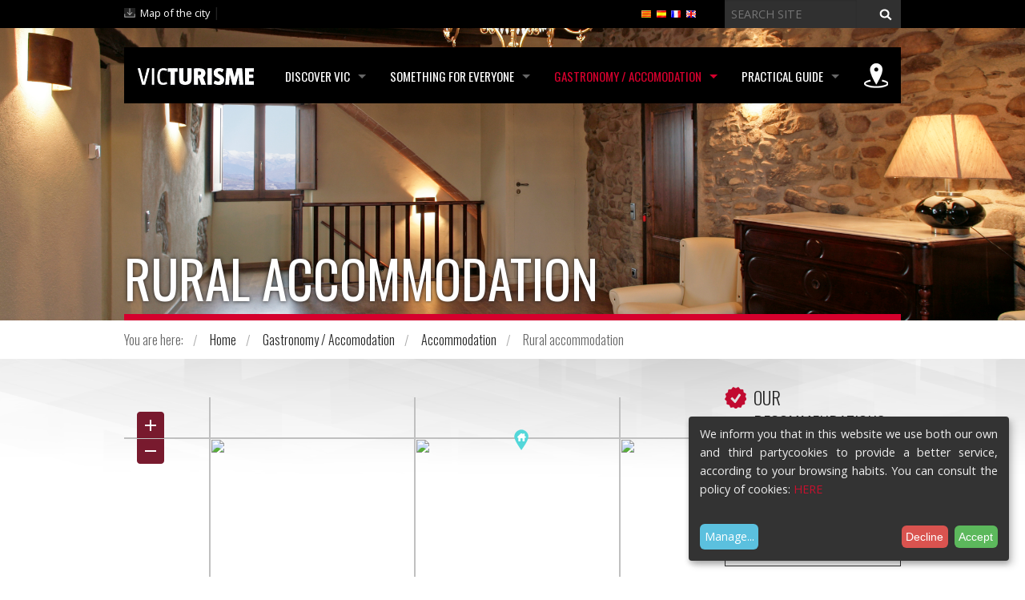

--- FILE ---
content_type: text/html;charset=utf-8
request_url: https://www.victurisme.cat/en/gastronomia-allotjament/allotjament/allotjaments-rurals?set_language=en
body_size: 10164
content:

<!DOCTYPE html>
<!--[if IE 9]><html class="lt-ie10" lang="en" > <![endif]-->
<html xmlns="http://www.w3.org/1999/xhtml" lang="en">
    
    
    
    
    

<head>
    <meta http-equiv="Content-Type" content="text/html; charset=utf-8" />
    
        <base href="https://www.victurisme.cat/en/gastronomia-allotjament/allotjament/allotjaments-rurals/" /><!--[if lt IE 7]></base><![endif]-->
    
    
        

  
    <link rel="stylesheet" type="text/css" href="https://www.victurisme.cat/portal_css/THEME%20VicTurisme/base-cachekey-40a4684a6020dcb7ea94376569b548ef.css" />
    <link rel="stylesheet" type="text/css" href="https://www.victurisme.cat/portal_css/THEME%20VicTurisme/ploneCustom-cachekey-44360d24ba3e0cc51793a25dcdbba057.css" />
    <style type="text/css" media="screen">@import url(https://fonts.googleapis.com/css?family=Open+Sans:400,600|Oswald:300,400,700);</style>
    <style type="text/css" media="screen">@import url(https://www.victurisme.cat/portal_css/THEME%20VicTurisme/resourceplonetheme.victurisme.stylesheetsnormalize-cachekey-9df2e9240c4f02cd73504f025043c631.css);</style>
    <style type="text/css" media="screen">@import url(https://www.victurisme.cat/portal_css/THEME%20VicTurisme/++resource++plonetheme.victurisme.stylesheets/responsiveslides.css);</style>
    <style type="text/css">@import url(https://www.victurisme.cat/portal_css/THEME%20VicTurisme/resourceplonetheme.victurisme.stylesheetsjquery.cookiebar-cachekey-4e17292174fd50f613e7b1b514c510f4.css);</style>
    <style type="text/css" media="screen">@import url(https://www.victurisme.cat/portal_css/THEME%20VicTurisme/++resource++plonetheme.victurisme.stylesheets/foundation.min.css);</style>
    <style type="text/css" media="screen">@import url(https://www.victurisme.cat/portal_css/THEME%20VicTurisme/++resource++plonetheme.victurisme.stylesheets/main.css);</style>

  
  
    <script type="text/javascript" src="https://www.victurisme.cat/portal_javascripts/THEME%20VicTurisme/resourceplone.app.jquery-cachekey-72f198fc414b1ceb004162af6d56637b.js"></script>
    <script type="text/javascript" src="https://www.victurisme.cat/portal_javascripts/THEME%20VicTurisme/collective.js.jqueryui.custom.min-cachekey-959ce36bbf8179efa4115ca001bae905.js"></script>
    <script type="text/javascript" src="https://www.victurisme.cat/portal_javascripts/THEME%20VicTurisme/++resource++plonetheme.victurisme.javascripts/responsiveslides.js"></script>
    <script type="text/javascript" src="https://www.victurisme.cat/portal_javascripts/THEME%20VicTurisme/++resource++plonetheme.victurisme.javascripts/foundation.min.js"></script>
    <script type="text/javascript" src="https://www.victurisme.cat/portal_javascripts/THEME%20VicTurisme/++resource++plonetheme.victurisme.javascripts/OpenLayers.js"></script>
    <script type="text/javascript" src="https://www.victurisme.cat/portal_javascripts/THEME%20VicTurisme/++resource++plonetheme.victurisme.javascripts/NGMapControl.js"></script>
    <script type="text/javascript" src="https://www.victurisme.cat/portal_javascripts/THEME%20VicTurisme/resourceplonetheme.victurisme.javascriptsjquery.cookiebar-cachekey-8e330ac88c1fdc8cb4f0055f57348d1e.js"></script>


<title>Rural accommodation &mdash; Vic Turisme</title>
        
    <link rel="canonical" href="https://www.victurisme.cat/en/gastronomia-allotjament/allotjament/allotjaments-rurals" />

    <link rel="shortcut icon" type="image/x-icon" href="https://www.victurisme.cat/favicon.ico" />
    <link rel="apple-touch-icon" href="https://www.victurisme.cat/touch_icon.png" />


<script type="text/javascript">
        jQuery(function($){
            if (typeof($.datepicker) != "undefined"){
              $.datepicker.setDefaults(
                jQuery.extend($.datepicker.regional[''],
                {dateFormat: 'mm/dd/yy'}));
            }
        });
        </script>




    <link rel="search" href="https://www.victurisme.cat/@@search" title="Search this site" />



  <link rel="alternate" href="https://www.victurisme.cat/ca/gastronomia-allotjament/allotjament/allotjaments-rurals" hreflang="ca" />

  <link rel="alternate" href="https://www.victurisme.cat/fr/gastronomia-allotjament/allotjament/allotjaments-rurals" hreflang="fr" />

  <link rel="alternate" href="https://www.victurisme.cat/es/gastronomia-allotjament/allotjament/allotjaments-rurals" hreflang="es" />

        
        
        
        
        
      
        <script type="text/javascript" src="++resource++plonetheme.victurisme.javascripts/OpenLayers.js"></script>
        <script type="text/javascript" src="++resource++plonetheme.victurisme.javascripts/NGMapControl.js"></script>
        <script type="text/javascript">$(document).ready(function(){ngMapControl.inicialitza('map','fons');ngMapControl.afegeixPoi(437995.260375,4640614.61981,'img_map/icon-map-allotjaments.png',' ',"<div style='padding:8px;'><h4><a href='https://www.victurisme.cat/en/gastronomia-allotjament/allotjament/allotjaments-rurals/servei_view?ident=allotjaments.56'><span>La Torre d'en Bru</span> <span style='font-size: 0.8rem;text-transform: lowercase'>PCC-000219</span></a></h4><div>Ctra. de Barcelona s/n</div><div>608760467</div></div>");ngMapControl.afegeixPoi(438473.569084,4644829.16035,'img_map/icon-map-allotjaments.png',' ',"<div style='padding:8px;'><h4><a href='https://www.victurisme.cat/en/gastronomia-allotjament/allotjament/allotjaments-rurals/servei_view?ident=allotjaments.4'><span>La Vaqueria del Tint</span> <span style='font-size: 0.8rem;text-transform: lowercase'>PCC-000723</span></a></h4><div>Ctra. de Manlleu km 1.5</div><div>938861161</div></div>");ngMapControl.afegeixPoi(434687.614774,4640379.33509,'img_map/icon-map-allotjaments.png',' ',"<div style='padding:8px;'><h4><a href='https://www.victurisme.cat/en/gastronomia-allotjament/allotjament/allotjaments-rurals/servei_view?ident=allotjaments.3'><span>La Riera</span> <span style='font-size: 0.8rem;text-transform: lowercase'>PCC-000218</span></a></h4><div>Ctra. de Vic a Sta EulÃ lia de Riuprimer, km. 4</div><div>686761466</div></div>");ngMapControl.centraPoisMapa();});</script>
      
    
        <meta name="viewport" content="width=device-width, initial-scale=1.0, maximum-scale=1.0, user-scalable=no">
        <meta name="generator" content="Plone - http://plone.org" />

        <!-- Cookie Klaro -->
        <link rel="stylesheet" href="cookieklaro.css">
    

</head>
<body class="template-folder_webservice_view portaltype-folder site-victurisme section-en subsection-gastronomia-allotjament subsection-gastronomia-allotjament-allotjament subsection-gastronomia-allotjament-allotjament-allotjaments-rurals userrole-anonymous" dir="ltr">
<div style="display:none">['vicgis:allotjaments&amp;CQL_FILTER=turisme_rural_char=%27Si%27']</div>
    <div id="portal-wrapper">
            <div id="portal-header">

<ul class="rslides">
           
                
                      <li>                          
                              <div class="slide" style="background-image:url(https://www.victurisme.cat/en/gastronomia-allotjament/allotjament/allotjaments-rurals/allotjament-rural/image)">
                                  
                              </div>
                      </li>
                  
                  
                  
</ul>

    <div style="background: black;height: 35px;max-width: 100%;position: relative;"><div class="row"><p class="hiddenStructure">
  <a accesskey="2" href="https://www.victurisme.cat/en/gastronomia-allotjament/allotjament/allotjaments-rurals?set_language=en#content">Skip to content.</a> |

  <a accesskey="6" href="https://www.victurisme.cat/en/gastronomia-allotjament/allotjament/allotjaments-rurals?set_language=en#portal-globalnav">Skip to navigation</a>
</p>
<div class="large-6 medium-6 small-12 columns"><div id="portal-personaltools-wrapper">
<a class="down" href="http://guia.vic.cat/vicgis/visor-vicmap.jsp" target="_blank" title="Map of the city">Map of the city</a> | 



</div>
</div>
<div class="large-3 medium-3 small-12 columns">

<div id="portal-languageselector">
<ul class="show-for-medium-up inline-list">
    
    <li class="currentLanguage language-en">
        <a href="https://www.victurisme.cat/en/gastronomia-allotjament/allotjament/allotjaments-rurals?set_language=en" title="English">
                <img width="14" height="11" alt="English" src="https://www.victurisme.cat/++resource++country-flags/gb.gif" title="English" />
            </a>
    </li>
    
    
    <li class="language-fr">
        <a href="https://www.victurisme.cat/fr/gastronomia-allotjament/allotjament/allotjaments-rurals?set_language=fr" title="Français">
                <img width="14" height="11" alt="Français" src="https://www.victurisme.cat/++resource++country-flags/fr.gif" title="Français" />
            </a>
    </li>
    
    
    <li class="language-es">
        <a href="https://www.victurisme.cat/es/gastronomia-allotjament/allotjament/allotjaments-rurals?set_language=es" title="Español">
                <img width="14" height="11" alt="Español" src="https://www.victurisme.cat/++resource++country-flags/es.gif" title="Español" />
            </a>
    </li>
    
    
    <li class="language-ca">
        <a href="https://www.victurisme.cat/ca/gastronomia-allotjament/allotjament/allotjaments-rurals?set_language=ca" title="Català">
                <img width="14" height="11" alt="Català" src="https://www.victurisme.cat/++resource++language-flags/ca.gif" title="Català" />
            </a>
    </li>
    
</ul>
<select class="show-for-small-only">
    
    <option selected="selected" value="https://www.victurisme.cat/en/gastronomia-allotjament/allotjament/allotjaments-rurals?set_language=en">English</option>
    
    
    <option value="https://www.victurisme.cat/fr/gastronomia-allotjament/allotjament/allotjaments-rurals?set_language=fr">Français</option>
    
    
    <option value="https://www.victurisme.cat/es/gastronomia-allotjament/allotjament/allotjaments-rurals?set_language=es">Español</option>
    
    
    <option value="https://www.victurisme.cat/ca/gastronomia-allotjament/allotjament/allotjaments-rurals?set_language=ca">Català</option>
    
</select>
</div>

<script type="text/javascript">
$("#portal-languageselector select").change(function() {
  window.location = $(this).find("option:selected").val();
});
</script>

</div>
<div class="large-3 medium-3 small-12 columns"><div id="portal-searchbox">
    <form id="nolivesearchGadget_form" action="https://www.victurisme.cat/@@search">
        <div class="LSBox">
        <label class="hiddenStructure" for="nolivesearchGadget">Search Site</label>
        <input name="SearchableText" type="text" size="18" title="Search Site" placeholder="Search Site" accesskey="4" class="searchField" id="nolivesearchGadget" />
        <input class="searchButton" type="submit" value="Search" />
        <div class="LSResult" id="LSResult"><div class="LSShadow" id="LSShadow"></div></div>
        </div>
    </form>
</div></div>

<div class="large-12 columns">
<div class="contain-to-grid sticky">
	<nav class="top-bar" class="top-bar" data-topbar role="navigation" data-options="sticky_on: large;mobile_show_parent_link: false;custom_back_text: true;back_text:«">
		<ul class="title-area">
			<li class="name">
					<a href="/" title="Vic Turisme"><img alt="Vic Turisme" src="https://www.victurisme.cat/++resource++plonetheme.victurisme.images/victurisme.png" /></a>
			</li>
			<li class="toggle-topbar menu-icon">
				<a href="#">
					<span>Menu</span>
				</a>
			</li>
		</ul>
		 <section class="top-bar-section">
			<ul class="right">
			    <li class="has-dropdown  not-click" id="item-que-s2019hi-pot-fer">
			    	<a href="https://www.victurisme.cat/en/que-s2019hi-pot-fer" class="">Discover Vic</a>
			    	<ul class="dropdown">
			    		<li>
 			    			<a href="https://www.victurisme.cat/en/que-s2019hi-pot-fer/turisme-cultural" class="nolink">Cultural tourism</a>
			    			<!-- <span tal:attributes="class  python:test (second_element.id == ident or second_element.id == idActual or second_element.id == idReActual,'active nolink', 'nolink');" tal:content="second_element/Title">
			    			</span> -->
			    			<ul class="turisme-cultural llistat">
			    				<li class="museus">
			    					<a href="https://www.victurisme.cat/en/que-s2019hi-pot-fer/turisme-cultural/museus" target="">Museums</a>
			    				</li>
			    				<li class="catedral">
			    					<a href="https://www.victurisme.cat/en/que-s2019hi-pot-fer/turisme-cultural/catedral" target="">Cathedral</a>
			    				</li>
			    				<li class="vicpuntzero">
			    					<a href="https://www.victurisme.cat/en/que-s2019hi-pot-fer/turisme-cultural/vicpuntzero" target="">VICPUNTZERO</a>
			    				</li>
			    				<li class="josep-maria-sert">
			    					<a href="https://www.victurisme.cat/en/que-s2019hi-pot-fer/turisme-cultural/josep-maria-sert" target="">Josep Maria Sert</a>
			    				</li>
			    				<li class="temple-roma">
			    					<a href="https://www.victurisme.cat/en/que-s2019hi-pot-fer/turisme-cultural/temple-roma" target="">Roman Temple </a>
			    				</li>
			    				<li class="teatre-atlantida">
			    					<a href="https://www.victurisme.cat/en/que-s2019hi-pot-fer/turisme-cultural/teatre-atlantida" target="">L'Atlàntida Theatre</a>
			    				</li>
			    				<li class="acvic-centre-darts">
			    					<a href="https://www.victurisme.cat/en/que-s2019hi-pot-fer/turisme-cultural/acvic-centre-darts" target="">ACVic Centre d'Arts</a>
			    				</li>
			    				<li class="the-jewish-heritage">
			    					<a href="https://www.victurisme.cat/en/que-s2019hi-pot-fer/turisme-cultural/the-jewish-heritage" target="">The  Jewish heritage</a>
			    				</li>
			    			</ul>
			    		</li>
			    		<li>
 			    			<a href="https://www.victurisme.cat/en/que-s2019hi-pot-fer/turisme-natural" class="nolink">Nature tourism</a>
			    			<!-- <span tal:attributes="class  python:test (second_element.id == ident or second_element.id == idActual or second_element.id == idReActual,'active nolink', 'nolink');" tal:content="second_element/Title">
			    			</span> -->
			    			<ul class="turisme-natural llistat">
			    				<li class="rutes-a-peu">
			    					<a href="https://www.victurisme.cat/en/que-s2019hi-pot-fer/turisme-natural/rutes-a-peu" target="">Walking routes</a>
			    				</li>
			    				<li class="rutes-en-btt">
			    					<a href="https://www.victurisme.cat/en/que-s2019hi-pot-fer/turisme-natural/rutes-en-btt" target="">Biking routes</a>
			    				</li>
			    				<li class="vols-en-globus">
			    					<a href="https://www.victurisme.cat/en/que-s2019hi-pot-fer/turisme-natural/vols-en-globus" target="">Hot air balloon rides</a>
			    				</li>
			    				<li class="hipiques">
			    					<a href="https://www.victurisme.cat/en/que-s2019hi-pot-fer/turisme-natural/hipiques" target="">Horse Riding Centres</a>
			    				</li>
			    			</ul>
			    		</li>
			    		<li>
 			    			<a href="https://www.victurisme.cat/en/que-s2019hi-pot-fer/que-oferim" class="nolink">What we offer</a>
			    			<!-- <span tal:attributes="class  python:test (second_element.id == ident or second_element.id == idActual or second_element.id == idReActual,'active nolink', 'nolink');" tal:content="second_element/Title">
			    			</span> -->
			    			<ul class="que-oferim llistat">
			    				<li class="ruta-turistica">
			    					<a href="https://www.victurisme.cat/en/que-s2019hi-pot-fer/que-oferim/ruta-turistica" target="">Tourist Route</a>
			    				</li>
			    				<li class="visites-guiades-programades">
			    					<a href="https://www.victurisme.cat/en/que-s2019hi-pot-fer/que-oferim/visites-guiades-programades" target="">Scheduled guided tours</a>
			    				</li>
			    				<li class="visites-a-demanda-de-grups">
			    					<a href="https://www.victurisme.cat/en/que-s2019hi-pot-fer/que-oferim/visites-a-demanda-de-grups" target="">Bespoke group tours</a>
			    				</li>
			    				<li class="paquets-turistics">
			    					<a href="https://www.victurisme.cat/en/que-s2019hi-pot-fer/que-oferim/paquets-turistics" target="">Tourism products</a>
			    				</li>
			    				<li class="audioguies">
			    					<a href="https://www.victurisme.cat/en/que-s2019hi-pot-fer/que-oferim/audioguies" target="">Audio guides</a>
			    				</li>
			    				<li class="vic-invisible">
			    					<a href="https://www.victurisme.cat/en/que-s2019hi-pot-fer/que-oferim/vic-invisible" target="">Invisible Vic</a>
			    				</li>
			    			</ul>
			    		</li>
			    		<li>
 			    			<a href="https://www.victurisme.cat/en/que-s2019hi-pot-fer/comerc-fires-i-mercats" class="nolink">Fairs and markets</a>
			    			<!-- <span tal:attributes="class  python:test (second_element.id == ident or second_element.id == idActual or second_element.id == idReActual,'active nolink', 'nolink');" tal:content="second_element/Title">
			    			</span> -->
			    			<ul class="comerc-fires-i-mercats llistat">
			    				<li class="mercats">
			    					<a href="https://www.victurisme.cat/en/que-s2019hi-pot-fer/comerc-fires-i-mercats/mercats" target="">Markets</a>
			    				</li>
			    				<li class="comerc-de-proximitat">
			    					<a href="https://www.victurisme.cat/en/que-s2019hi-pot-fer/comerc-fires-i-mercats/comerc-de-proximitat" target="">Shopping</a>
			    				</li>
			    				<li class="lactium">
			    					<a href="https://www.victurisme.cat/en/que-s2019hi-pot-fer/comerc-fires-i-mercats/lactium" target="">LACTIUM</a>
			    				</li>
			    				<li class="mercat-de-musica-viva-de-vic">
			    					<a href="https://www.victurisme.cat/en/que-s2019hi-pot-fer/comerc-fires-i-mercats/mercat-de-musica-viva-de-vic" target="">Vic Live Music Market</a>
			    				</li>
			    				<li class="mercat-medieval-de-vic">
			    					<a href="https://www.victurisme.cat/en/que-s2019hi-pot-fer/comerc-fires-i-mercats/mercat-medieval-de-vic" target="">Mediaeval Market</a>
			    				</li>
			    				<li class="mercat-del-ram">
			    					<a href="https://www.victurisme.cat/en/que-s2019hi-pot-fer/comerc-fires-i-mercats/mercat-del-ram" target="">Palm Market</a>
			    				</li>
			    				<li class="altres-fires">
			    					<a href="https://www.victurisme.cat/en/que-s2019hi-pot-fer/comerc-fires-i-mercats/altres-fires" target="">Other fairs</a>
			    				</li>
			    			</ul>
			    		</li>
			    		<li>
 			    			<a href="https://www.victurisme.cat/en/que-s2019hi-pot-fer/festes-i-tradicions" class="nolink">Festivals and traditions</a>
			    			<!-- <span tal:attributes="class  python:test (second_element.id == ident or second_element.id == idActual or second_element.id == idReActual,'active nolink', 'nolink');" tal:content="second_element/Title">
			    			</span> -->
			    			<ul class="festes-i-tradicions llistat">
			    				<li class="festival-de-jazz-de-vic">
			    					<a href="https://www.victurisme.cat/en/que-s2019hi-pot-fer/festes-i-tradicions/festival-de-jazz-de-vic" target="">Vic Jazz Festival</a>
			    				</li>
			    				<li class="festival-internacional-de-musica-de-cantonigros">
			    					<a href="https://www.victurisme.cat/en/que-s2019hi-pot-fer/festes-i-tradicions/festival-internacional-de-musica-de-cantonigros" target="">El So de les cases</a>
			    				</li>
			    				<li class="festa-major">
			    					<a href="https://www.victurisme.cat/en/que-s2019hi-pot-fer/festes-i-tradicions/festa-major" target="">Festa Major (Main Festival)</a>
			    				</li>
			    				<li class="nits-de-cinema-oriental">
			    					<a href="https://www.victurisme.cat/en/que-s2019hi-pot-fer/festes-i-tradicions/nits-de-cinema-oriental" target="">Asian Summer Film Festival</a>
			    				</li>
			    				<li class="festival-de-musica-religiosa">
			    					<a href="https://www.victurisme.cat/en/que-s2019hi-pot-fer/festes-i-tradicions/festival-de-musica-religiosa" target="">Religious Music Festival</a>
			    				</li>
			    				<li class="processo-dels-armats">
			    					<a href="https://www.victurisme.cat/en/que-s2019hi-pot-fer/festes-i-tradicions/processo-dels-armats" target="">Procession of the Armats </a>
			    				</li>
			    			</ul>
			    		</li>
			    	</ul>
			    </li>
			    <li class="has-dropdown  not-click" id="item-propostes-per-a-tothom">
			    	<a href="https://www.victurisme.cat/en/propostes-per-a-tothom" class="">Something for Everyone</a>
			    	<ul class="dropdown">
			    		<li>
 			    			<a href="https://www.victurisme.cat/en/propostes-per-a-tothom/turisme-familiar" class="nolink">Family tourism</a>
			    			<!-- <span tal:attributes="class  python:test (second_element.id == ident or second_element.id == idActual or second_element.id == idReActual,'active nolink', 'nolink');" tal:content="second_element/Title">
			    			</span> -->
			    			<ul class="turisme-familiar llistat">
			    				<li class="ruta-turistica-1">
			    					<a href="https://www.victurisme.cat/en/propostes-per-a-tothom/turisme-familiar/ruta-turistica-1" target="_blank">Tourist route</a>
			    				</li>
			    				<li class="visites-guiades-programades">
			    					<a href="https://www.victurisme.cat/en/propostes-per-a-tothom/turisme-familiar/visites-guiades-programades" target="_blank">Bespoke group tours</a>
			    				</li>
			    				<li class="rutes-a-peu">
			    					<a href="https://www.victurisme.cat/en/propostes-per-a-tothom/turisme-familiar/rutes-a-peu" target="_blank">Walking routes</a>
			    				</li>
			    				<li class="rutes-amb-bicicleta">
			    					<a href="https://www.victurisme.cat/en/propostes-per-a-tothom/turisme-familiar/rutes-amb-bicicleta" target="_blank">Biking routes</a>
			    				</li>
			    				<li class="joc-de-pistes">
			    					<a href="https://www.victurisme.cat/en/propostes-per-a-tothom/turisme-familiar/joc-de-pistes" target="_blank">Clue-solving game</a>
			    				</li>
			    			</ul>
			    		</li>
			    		<li>
 			    			<a href="https://www.victurisme.cat/en/propostes-per-a-tothom/turisme-accessible" class="nolink">Accessible tourism</a>
			    			<!-- <span tal:attributes="class  python:test (second_element.id == ident or second_element.id == idActual or second_element.id == idReActual,'active nolink', 'nolink');" tal:content="second_element/Title">
			    			</span> -->
			    			<ul class="turisme-accessible llistat">
			    				<li class="punts-accessibles">
			    					<a href="https://www.victurisme.cat/en/propostes-per-a-tothom/turisme-accessible/punts-accessibles" target="">Accessible points</a>
			    				</li>
			    				<li class="audioguies">
			    					<a href="https://www.victurisme.cat/en/propostes-per-a-tothom/turisme-accessible/audioguies" target="">Audio guides</a>
			    				</li>
			    				<li class="la-mirada-tactil">
			    					<a href="https://www.victurisme.cat/en/propostes-per-a-tothom/turisme-accessible/la-mirada-tactil" target="">Looking through Touch</a>
			    				</li>
			    				<li class="recorregut-gurri">
			    					<a href="https://www.victurisme.cat/en/propostes-per-a-tothom/turisme-accessible/recorregut-gurri" target="">Route around the Gurri River - Els Frares Spring</a>
			    				</li>
			    			</ul>
			    		</li>
			    		<li>
 			    			<a href="https://www.victurisme.cat/en/propostes-per-a-tothom/turisme-reunions" class="nolink">Meeting Tourism</a>
			    			<!-- <span tal:attributes="class  python:test (second_element.id == ident or second_element.id == idActual or second_element.id == idReActual,'active nolink', 'nolink');" tal:content="second_element/Title">
			    			</span> -->
			    			<ul class="turisme-reunions llistat">
			    				<li class="espais-de-reunions">
			    					<a href="https://www.victurisme.cat/en/propostes-per-a-tothom/turisme-reunions/espais-de-reunions" target="">Meeting Venues</a>
			    				</li>
			    				<li class="allotjaments">
			    					<a href="https://www.victurisme.cat/en/propostes-per-a-tothom/turisme-reunions/allotjaments" target="_blank">Accommodation</a>
			    				</li>
			    				<li class="restaurants">
			    					<a href="https://www.victurisme.cat/en/propostes-per-a-tothom/turisme-reunions/restaurants" target="_blank">Restaurants</a>
			    				</li>
			    				<li class="empreses-de-catering">
			    					<a href="https://www.victurisme.cat/en/propostes-per-a-tothom/turisme-reunions/empreses-de-catering" target="">Catering companies</a>
			    				</li>
			    				<li class="activitats-per-despres-de-les-reunions">
			    					<a href="https://www.victurisme.cat/en/propostes-per-a-tothom/turisme-reunions/activitats-per-despres-de-les-reunions" target="">Post-Meeting Activities</a>
			    				</li>
			    				<li class="com-arribar">
			    					<a href="https://www.victurisme.cat/en/propostes-per-a-tothom/turisme-reunions/com-arribar" target="_blank">How to get there</a>
			    				</li>
			    			</ul>
			    		</li>
			    		<li>
 			    			<a href="https://www.victurisme.cat/en/propostes-per-a-tothom/turisme-per-a-grups" class="nolink">Tourism for groups</a>
			    			<!-- <span tal:attributes="class  python:test (second_element.id == ident or second_element.id == idActual or second_element.id == idReActual,'active nolink', 'nolink');" tal:content="second_element/Title">
			    			</span> -->
			    			<ul class="turisme-per-a-grups llistat">
			    				<li class="visites-a-la-carta-per-a-grups">
			    					<a href="https://www.victurisme.cat/en/propostes-per-a-tothom/turisme-per-a-grups/visites-a-la-carta-per-a-grups" target="_blank">Bespoke group tours</a>
			    				</li>
			    				<li class="aparcament-autobusos">
			    					<a href="https://www.victurisme.cat/en/propostes-per-a-tothom/turisme-per-a-grups/aparcament-autobusos" target="">Coach parking</a>
			    				</li>
			    				<li class="productes-per-a-grups">
			    					<a href="https://www.victurisme.cat/en/propostes-per-a-tothom/turisme-per-a-grups/productes-per-a-grups" target="">Products for groups</a>
			    				</li>
			    			</ul>
			    		</li>
			    		<li>
 			    			<a href="https://www.victurisme.cat/en/propostes-per-a-tothom/discover-the-slow-city-experience" class="nolink"> Discover the slow city experience</a>
			    			<!-- <span tal:attributes="class  python:test (second_element.id == ident or second_element.id == idActual or second_element.id == idReActual,'active nolink', 'nolink');" tal:content="second_element/Title">
			    			</span> -->
			    			<ul class="discover-the-slow-city-experience llistat">
			    				<li class="vicslowcity">
			    					<a href="https://www.victurisme.cat/en/propostes-per-a-tothom/discover-the-slow-city-experience/vicslowcity" target="">#VicSlowCity</a>
			    				</li>
			    			</ul>
			    		</li>
			    		<li>
 			    			<a href="https://www.victurisme.cat/en/propostes-per-a-tothom/discover-city-with-character" class="nolink">Discover "city with character"</a>
			    			<!-- <span tal:attributes="class  python:test (second_element.id == ident or second_element.id == idActual or second_element.id == idReActual,'active nolink', 'nolink');" tal:content="second_element/Title">
			    			</span> -->
			    			<ul class="discover-city-with-character llistat">
			    				<li class="cities-and-villages-with-character">
			    					<a href="https://www.victurisme.cat/en/propostes-per-a-tothom/discover-city-with-character/cities-and-villages-with-character" target="">Cities and Villages with Character</a>
			    				</li>
			    			</ul>
			    		</li>
			    	</ul>
			    </li>
			    <li class="has-dropdown  not-click" id="item-gastronomia-allotjament">
			    	<a href="https://www.victurisme.cat/en/gastronomia-allotjament" class="active">Gastronomy / Accomodation</a>
			    	<ul class="dropdown">
			    		<li>
 			    			<a href="https://www.victurisme.cat/en/gastronomia-allotjament/activitats" class="nolink">Events</a>
			    			<!-- <span tal:attributes="class  python:test (second_element.id == ident or second_element.id == idActual or second_element.id == idReActual,'active nolink', 'nolink');" tal:content="second_element/Title">
			    			</span> -->
			    			<ul class="activitats llistat">
			    				<li class="dijous-llarder">
			    					<a href="https://www.victurisme.cat/en/gastronomia-allotjament/activitats/dijous-llarder" target="">Dijous Llarder (Thursday before Shrove Tuesday)</a>
			    				</li>
			    			</ul>
			    		</li>
			    		<li>
 			    			<a href="https://www.victurisme.cat/en/gastronomia-allotjament/restaurants" class="nolink">Restaurants</a>
			    			<!-- <span tal:attributes="class  python:test (second_element.id == ident or second_element.id == idActual or second_element.id == idReActual,'active nolink', 'nolink');" tal:content="second_element/Title">
			    			</span> -->
			    			<ul class="restaurants llistat">
			    				<li class="cuina-de-mercat">
			    					<a href="https://www.victurisme.cat/en/gastronomia-allotjament/restaurants/cuina-de-mercat" target="">Market cuisine</a>
			    				</li>
			    				<li class="cuina-casolana">
			    					<a href="https://www.victurisme.cat/en/gastronomia-allotjament/restaurants/cuina-casolana" target="">Home cooking</a>
			    				</li>
			    				<li class="braseries-tapes-i-plats-combinats">
			    					<a href="https://www.victurisme.cat/en/gastronomia-allotjament/restaurants/braseries-tapes-i-plats-combinats" target="">Grills, tapas and single-course meals</a>
			    				</li>
			    				<li class="menjar-rapid">
			    					<a href="https://www.victurisme.cat/en/gastronomia-allotjament/restaurants/menjar-rapid" target="">Fast food</a>
			    				</li>
			    				<li class="altres-cuines">
			    					<a href="https://www.victurisme.cat/en/gastronomia-allotjament/restaurants/altres-cuines" target="">Other cuisines</a>
			    				</li>
			    			</ul>
			    		</li>
			    		<li>
 			    			<a href="https://www.victurisme.cat/en/gastronomia-allotjament/allotjament" class="active nolink">Accommodation</a>
			    			<!-- <span tal:attributes="class  python:test (second_element.id == ident or second_element.id == idActual or second_element.id == idReActual,'active nolink', 'nolink');" tal:content="second_element/Title">
			    			</span> -->
			    			<ul class="allotjament llistat">
			    				<li class="hotels">
			    					<a href="https://www.victurisme.cat/en/gastronomia-allotjament/allotjament/hotels" target="">Hotels</a>
			    				</li>
			    				<li class="albergs">
			    					<a href="https://www.victurisme.cat/en/gastronomia-allotjament/allotjament/albergs" target="">Hostels</a>
			    				</li>
			    				<li class="allotjaments-rurals">
			    					<a href="https://www.victurisme.cat/en/gastronomia-allotjament/allotjament/allotjaments-rurals" class="active" target="">Rural accommodation</a>
			    				</li>
			    				<li class="habitatges-dus-turistic">
			    					<a href="https://www.victurisme.cat/en/gastronomia-allotjament/allotjament/habitatges-dus-turistic" target="">Tourist accommodation</a>
			    				</li>
			    				<li class="residencia">
			    					<a href="https://www.victurisme.cat/en/gastronomia-allotjament/allotjament/residencia" target="">Residence</a>
			    				</li>
			    				<li class="area-autocaravanes">
			    					<a href="https://www.victurisme.cat/en/gastronomia-allotjament/allotjament/area-autocaravanes" target="">Area homes</a>
			    				</li>
			    			</ul>
			    		</li>
			    		<li>
 			    			<a href="https://www.victurisme.cat/en/gastronomia-allotjament/productes" class="nolink">Local products</a>
			    			<!-- <span tal:attributes="class  python:test (second_element.id == ident or second_element.id == idActual or second_element.id == idReActual,'active nolink', 'nolink');" tal:content="second_element/Title">
			    			</span> -->
			    			<ul class="productes llistat">
			    				<li class="productes-de-proximitat">
			    					<a href="https://www.victurisme.cat/en/gastronomia-allotjament/productes/productes-de-proximitat" target="_blank">Local products</a>
			    				</li>
			    			</ul>
			    		</li>
			    		<li>
 			    			<a href="https://www.victurisme.cat/en/gastronomia-allotjament/associations" class="nolink">Associations</a>
			    			<!-- <span tal:attributes="class  python:test (second_element.id == ident or second_element.id == idActual or second_element.id == idReActual,'active nolink', 'nolink');" tal:content="second_element/Title">
			    			</span> -->
			    			<ul class="associations llistat">
			    				<li class="osona-cuina">
			    					<a href="https://www.victurisme.cat/en/gastronomia-allotjament/associations/osona-cuina" target="">Osona Cuina</a>
			    				</li>
			    				<li class="associacio-dempresaris-dhostaleria-i-turisme-del-moianes-i-dosona">
			    					<a href="https://www.victurisme.cat/en/gastronomia-allotjament/associations/associacio-dempresaris-dhostaleria-i-turisme-del-moianes-i-dosona" target="">Associació d'Empresaris d'Hostaleria i Turisme del Moianès i d'Osona</a>
			    				</li>
			    			</ul>
			    		</li>
			    	</ul>
			    </li>
			    <li class="has-dropdown  not-click" id="item-guia-practica">
			    	<a href="https://www.victurisme.cat/en/guia-practica" class="">Practical Guide</a>
			    	<ul class="dropdown">
			    		<li>
 			    			<a href="https://www.victurisme.cat/en/guia-practica/oficina-turisme" class="nolink">Tourist Office</a>
			    			<!-- <span tal:attributes="class  python:test (second_element.id == ident or second_element.id == idActual or second_element.id == idReActual,'active nolink', 'nolink');" tal:content="second_element/Title">
			    			</span> -->
			    			<ul class="oficina-turisme llistat">
			    				<li class="oficina-de-turisme">
			    					<a href="https://www.victurisme.cat/en/guia-practica/oficina-turisme/oficina-de-turisme" target="">Tourist Office</a>
			    				</li>
			    			</ul>
			    		</li>
			    		<li>
 			    			<a href="https://www.victurisme.cat/en/guia-practica/historia" class="nolink">Vic and Osona</a>
			    			<!-- <span tal:attributes="class  python:test (second_element.id == ident or second_element.id == idActual or second_element.id == idReActual,'active nolink', 'nolink');" tal:content="second_element/Title">
			    			</span> -->
			    			<ul class="historia llistat">
			    				<li class="la-ciutat">
			    					<a href="https://www.victurisme.cat/en/guia-practica/historia/la-ciutat" target="">The City</a>
			    				</li>
			    				<li class="historia-de-vic">
			    					<a href="https://www.victurisme.cat/en/guia-practica/historia/historia-de-vic" target="">History of Vic</a>
			    				</li>
			    				<li class="la-comarca">
			    					<a href="https://www.victurisme.cat/en/guia-practica/historia/la-comarca" target="">The County</a>
			    				</li>
			    			</ul>
			    		</li>
			    		<li>
 			    			<a href="https://www.victurisme.cat/en/guia-practica/com-et-mous" class="nolink">Getting around</a>
			    			<!-- <span tal:attributes="class  python:test (second_element.id == ident or second_element.id == idActual or second_element.id == idReActual,'active nolink', 'nolink');" tal:content="second_element/Title">
			    			</span> -->
			    			<ul class="com-et-mous llistat">
			    				<li class="com-arribar">
			    					<a href="https://www.victurisme.cat/en/guia-practica/com-et-mous/com-arribar" target="">How to get there</a>
			    				</li>
			    				<li class="parquings-i-accessos">
			    					<a href="https://www.victurisme.cat/en/guia-practica/com-et-mous/parquings-i-accessos" target="">Parking facilities and access points</a>
			    				</li>
			    				<li class="telefons-i-enllacos-d2019interes">
			    					<a href="https://www.victurisme.cat/en/guia-practica/com-et-mous/telefons-i-enllacos-d2019interes" target="">Useful telephone numbers and links</a>
			    				</li>
			    				<li class="preguntes-frequents">
			    					<a href="https://www.victurisme.cat/en/guia-practica/com-et-mous/preguntes-frequents" target="">Frequently asked questions</a>
			    				</li>
			    			</ul>
			    		</li>
			    		<li>
 			    			<a href="https://www.victurisme.cat/en/guia-practica/descarregues" class="nolink"> To know more</a>
			    			<!-- <span tal:attributes="class  python:test (second_element.id == ident or second_element.id == idActual or second_element.id == idReActual,'active nolink', 'nolink');" tal:content="second_element/Title">
			    			</span> -->
			    			<ul class="descarregues llistat">
			    				<li class="descobreix-vic-17">
			    					<a href="https://www.victurisme.cat/en/guia-practica/descarregues/descobreix-vic-17" target="_blank">DISCOVER VIC 17'</a>
			    				</li>
			    				<li class="visitor-guide-vic-osona">
			    					<a href="https://www.victurisme.cat/en/guia-practica/descarregues/visitor-guide-vic-osona" target="_blank">Visitor Guide Vic + Osona</a>
			    				</li>
			    				<li class="vicpuntzero-the-origin-of-a-story">
			    					<a href="https://www.victurisme.cat/en/guia-practica/descarregues/vicpuntzero-the-origin-of-a-story" target="_blank">Vicpuntzero the origin of a story</a>
			    				</li>
			    				<li class="slow-city">
			    					<a href="https://www.victurisme.cat/en/guia-practica/descarregues/slow-city" target="_blank">Flyer Vic Slow city</a>
			    				</li>
			    				<li class="brochure-vic-city-of-sert">
			    					<a href="https://www.victurisme.cat/en/guia-practica/descarregues/brochure-vic-city-of-sert" target="_blank">Flyer Vic, city of Sert</a>
			    				</li>
			    				<li class="street-map">
			    					<a href="https://www.victurisme.cat/en/guia-practica/descarregues/street-map" target="_blank">street map</a>
			    				</li>
			    			</ul>
			    		</li>
			    	</ul>
			    </li>
                         <li class="has-form" id="showmap" data-url="https://www.victurisme.cat/map_view"> <span class="icon"><img alt="Plànol" src="https://www.victurisme.cat/++resource++plonetheme.victurisme.images/marker.png" /></span> <span class="icon" style="display:none;"><img alt="Plànol" src="https://www.victurisme.cat/++resource++plonetheme.victurisme.images/markerred.png" /></span></li>
			</ul>
		 </section>
	</nav>
<div id="openmap"></div>
</div>
</div>
</div></div>
    
    
    <div class="titlebar">
       <div class="row">
           <div class="large-12 columns">                                 
               
            
                <h1 id="parent-fieldname-title" class="documentFirstHeading">
                    Rural accommodation
                </h1>
            
            
        
           </div>
       </div>
     </div>
</div>
        <div id="portal-body">
           <div class="row">
                 
                    <div id="viewlet-above-content" class="large-12 columns"><nav class="breadcrumbs" id="portal-breadcrumbs">

    <span id="breadcrumbs-you-are-here">You
are here:</span>
    <span id="breadcrumbs-home">
        <a href="https://www.victurisme.cat">Home</a>
    </span>
    <span id="breadcrumbs-1" dir="ltr">
        
            <a href="https://www.victurisme.cat/en">Home</a>
            
         
    </span>
    <span id="breadcrumbs-2" dir="ltr">
        
            <a href="https://www.victurisme.cat/en/gastronomia-allotjament">Gastronomy / Accomodation</a>
            
         
    </span>
    <span id="breadcrumbs-3" dir="ltr">
        
            <a href="https://www.victurisme.cat/en/gastronomia-allotjament/allotjament">Accommodation</a>
            
         
    </span>
    <span id="breadcrumbs-4" dir="ltr">
        
            
            <span id="breadcrumbs-current" class="current">Rural accommodation</span>
         
    </span>

</nav></div>
                
            
            
            
            <div id="portal-column-content" class="large-9 columns">
                
                    <div class="">
                        
                        

    <dl class="portalMessage info" id="kssPortalMessage" style="display:none">
        <dt>Info</dt>
        <dd></dd>
    </dl>


                        
                            <div id="content">
                                
                                
                                 <div id="viewlet-above-content-title"></div>
                                 
                                 <div id="viewlet-below-content-title">
</div>
                                 
                                 
                                     
                                     
            
                
            
            
        
                                 
                                 <div id="viewlet-above-content-body"></div>
                                 <div id="content-core">
                                     
        
            <div id="map" style="width:100%;height:423px;margin-bottom:40px;"></div>
            <ul class="small-block-grid-1 medium-block-grid-2 large-block-grid-2">
            
                

                    <li class="directori_tileItem ">

                        <h4 class="directori_tileHeadline">
                            
                            <a href="https://www.victurisme.cat/en/gastronomia-allotjament/allotjament/allotjaments-rurals/servei_view?ident=allotjaments.56" target="">
                                <span>La Torre d'en Bru</span>
                                <!-- <span tal:content="servei_type"></span> -->
                                 - 
                                    <span style="font-size: 0.8rem;text-transform:lowercase;">PCC-000219</span>
                                
                            </a>
                        </h4>

                        <div class="directori_tileBody">
                            <div class="directori_tileBody_adreca">Ctra. de Barcelona s/n</div>
                            <div class="directori_tileBody_telefon">608760467</div>
                            
                            
                            
                             <div class="directori_tileBody_telefon"></div> 
                        </div>

                    </li>

                
                

                    <li class="directori_tileItem ">

                        <h4 class="directori_tileHeadline">
                            
                            <a href="https://www.victurisme.cat/en/gastronomia-allotjament/allotjament/allotjaments-rurals/servei_view?ident=allotjaments.4" target="">
                                <span>La Vaqueria del Tint</span>
                                <!-- <span tal:content="servei_type"></span> -->
                                 - 
                                    <span style="font-size: 0.8rem;text-transform:lowercase;">PCC-000723</span>
                                
                            </a>
                        </h4>

                        <div class="directori_tileBody">
                            <div class="directori_tileBody_adreca">Ctra. de Manlleu km 1.5</div>
                            <div class="directori_tileBody_telefon">938861161</div>
                            
                            
                            
                             <div class="directori_tileBody_telefon"></div> 
                        </div>

                    </li>

                
                

                    <li class="directori_tileItem ">

                        <h4 class="directori_tileHeadline">
                            
                            <a href="https://www.victurisme.cat/en/gastronomia-allotjament/allotjament/allotjaments-rurals/servei_view?ident=allotjaments.3" target="">
                                <span>La Riera</span>
                                <!-- <span tal:content="servei_type"></span> -->
                                 - 
                                    <span style="font-size: 0.8rem;text-transform:lowercase;">PCC-000218</span>
                                
                            </a>
                        </h4>

                        <div class="directori_tileBody">
                            <div class="directori_tileBody_adreca">Ctra. de Vic a Sta Eulàlia de Riuprimer, km. 4</div>
                            <div class="directori_tileBody_telefon">686761466</div>
                            
                            
                            
                             <div class="directori_tileBody_telefon"></div> 
                        </div>

                    </li>

                
            </ul>
        
    
                                 </div>
                                  
                                    <div id="viewlet-below-content-body">


  <div class="visualClear"><!-- --></div>
<div id="fb-root"></div>
<script type="text/javascript">(function(d, s, id) {
  var js, fjs = d.getElementsByTagName(s)[0];
  if (d.getElementById(id)) return;
  js = d.createElement(s); js.id = id;
  js.src = "//connect.facebook.net/ca_ES/sdk.js#xfbml=1&version=v2.3";
  fjs.parentNode.insertBefore(js, fjs);
}(document, 'script', 'facebook-jssdk'));</script>
    <script type="text/javascript">
                    !function(d,s,id){var js,fjs=d.getElementsByTagName(s)[0];if(!d.getElementById(id)){js=d.createElement(s);js.id=id;js.src="https://platform.twitter.com/widgets.js";fjs.parentNode.insertBefore(js,fjs);}}(document,"script","twitter-wjs");
    </script>
  <div class="documentActions">
        <div class="row">
          <div class="actions large-6 columns">
            
                <ul class="inline-list">
                      <li id="document-action-print">
                          <a href="javascript:this.print();" title="">Print this</a>
                      </li>
                      <li id="document-action-send">
                          <a href="mailto:?subject=https://www.victurisme.cat/en/gastronomia-allotjament/allotjament/allotjaments-rurals" title="">label_send</a>
                      </li>
                </ul>
            
          </div>
          <div class="share large-6 columns">
              <ul class="inline-list">
                <li>
                    <div class="fb-like" data-layout="button_count" data-action="recommend" data-show-faces="false" data-share="false" data-href="https://www.victurisme.cat/en/gastronomia-allotjament/allotjament/allotjaments-rurals?set_language=en"></div>
                </li>
                <li class="last_action">
                    <a class="twitter-share-button" data-lang="ca" href="https://www.victurisme.cat/en/gastronomia-allotjament/allotjament/allotjaments-rurals?set_language=en"></a>
                </li>
              </ul>
          </div>
      </div>
    </div>
</div>
                                 
                                
                            </div>
                        
                        
                    </div>
                
                    <div id="viewlet-below-content">



</div>
            </div>
            
                <div id="portal-column-two" class="large-3 columns right">
                    
                        
<div class="portletWrapper" data-portlethash="706c6f6e652e7269676874636f6c756d6e0a636f6e746578740a2f66732d76696374757269736d652f76696374757269736d652f656e0a706f72746c657473" id="portletwrapper-706c6f6e652e7269676874636f6c756d6e0a636f6e746578740a2f66732d76696374757269736d652f76696374757269736d652f656e0a706f72746c657473">


  
    
 <div id="recommend-portlet">
  <h2>Our recommendations</h2>
  <ul class="small-block-grid-1 medium-block-grid-3 large-block-grid-1">
    </ul>
 </div>

  

  

</div>

<div class="portletWrapper" data-portlethash="706c6f6e652e7269676874636f6c756d6e0a636f6e746578740a2f66732d76696374757269736d652f76696374757269736d652f656e0a706f72746c6574732d31" id="portletwrapper-706c6f6e652e7269676874636f6c756d6e0a636f6e746578740a2f66732d76696374757269736d652f76696374757269736d652f656e0a706f72746c6574732d31">


  
    

  

  

</div>

<div class="portletWrapper" data-portlethash="706c6f6e652e7269676874636f6c756d6e0a636f6e746578740a2f66732d76696374757269736d652f76696374757269736d652f656e0a706f72746c6574732d32" id="portletwrapper-706c6f6e652e7269676874636f6c756d6e0a636f6e746578740a2f66732d76696374757269736d652f76696374757269736d652f656e0a706f72746c6574732d32">


  
    
 <div id="weather-portlet">
  <h2>Weather in Vic</h2>
    <ul>
     <li>
     <span class="bgimage" style="background-image: url(https://www.victurisme.cat/++resource++plonetheme.victurisme.images/weather/None.png)"></span>
     <span class="meteoDay"> 
                  <span class="temp">
                    
                          <span>11</span>&deg;C&nbsp;&middot;&nbsp;
                    
                    
                      <span>3</span>&deg;C
                    
                  </span>
     </span>
     </li>
    </ul>
 </div>

  

  

</div>

<div class="portletWrapper" data-portlethash="706c6f6e652e7269676874636f6c756d6e0a636f6e746578740a2f66732d76696374757269736d652f76696374757269736d652f656e0a706f72746c6574732d33" id="portletwrapper-706c6f6e652e7269676874636f6c756d6e0a636f6e746578740a2f66732d76696374757269736d652f76696374757269736d652f656e0a706f72746c6574732d33">


  
    
 <div id="social-portlet">
  <h2>Social networks</h2>
     <ul class="tabs" data-tab>
		<li class="tab-title active"><a href="#panelF">Facebook</a></li>
		<li class="tab-title"><a href="#panelT">Twitter</a></li>
		<li class="tab-title"><a href="#panelY">Youtube</a></li>
     	        <li class="tab-title"><a href="#panelI">Instagram</a></li>
     </ul>
   </div>
	<div class="tabs-content">
		<div class="content" id="panelI"> 
                    <div id="instagram-feed"></div>
    	        </div>
		<div class="content active" id="panelF">
	           <iframe src="https://www.facebook.com/plugins/page.php?href=https%3A%2F%2Fwww.facebook.com%2Fvic.turisme%2F&amp;tabs=timeline&amp;width=220&amp;height=500&amp;small_header=true&amp;adapt_container_width=true&amp;hide_cover=false&amp;show_facepile=false&amp;appId=107556005981464" width="220" height="500" style="border:none;overflow:hidden" scrolling="no" frameborder="0" allowtransparency="true"></iframe>
		</div> 
		<div class="content" id="panelT">
			<a class="twitter-timeline" data-lang="ca" data-height="450" data-dnt="true" href="https://twitter.com/vic_turisme">Piulades de victurisme</a> <script async src="//platform.twitter.com/widgets.js" charset="utf-8"></script>
		</div>
		<div class="content" id="panelY">
			<iframe width="100%" height="315" src="https://www.youtube.com/embed/videoseries?list=UUTKDdHfP3ISRwA3G2QfmLeg" frameborder="0" allow="autoplay; encrypted-media" allowfullscreen></iframe>
		</div>
		<div class="content" id="panelI"> 
                    <div id="instagram-feed"></div>
    	        </div>
 </div>

  

  

</div>




                    
                </div>
            
           </div>
            
            
       </div>
           <div id="portal-footer">
<div id="portal-social">
	<div class="row">
		<div class="large-6 large-centered  medium-centered  small-centered columns">
			<ul class="small-block-grid-4 medium-block-grid-4 large-block-grid-4">
				<li><a href="https://www.facebook.com/vic.turisme" target="_blank" title="Facebook"><img alt="Facebook" src="https://www.victurisme.cat/++resource++plonetheme.victurisme.images/facebook.png"></a></li>
				<li><a href="https://twitter.com/vic_turisme" target="_blank" title="Twitter"><img width="53" height="53" alt="Twitter X" src="https://www.victurisme.cat/twitter.png"></a></li>
				<li><a href="https://www.youtube.com/user/vicfiresimercats" target="_blank" title="Youtube"><img alt="Youtube" src="https://www.victurisme.cat/++resource++plonetheme.victurisme.images/youtube.png"></a></li>
				<li><a href="https://instagram.com/vic_turisme/" target="_blank" title="Instagram"><img alt="Instagram" src="https://www.victurisme.cat/++resource++plonetheme.victurisme.images/instagram.png"></a></li>
			</ul>
		</div>
	</div>
</div>
<div id="portal-logos">
	<div class="row">
		<div class="large-12 columns">
			<ul class="small-block-grid-2 medium-block-grid-6 large-block-grid-6">
				<li>
					<img alt="Vic Turisme" src="https://www.victurisme.cat/++resource++plonetheme.victurisme.images/victurismepeu.png">
				</li>
                                <li>
                                 
                                 
                                       <a target="_blank" href="https://www.vic.cat/news/l2019illa-de-la-pietat-un-projecte-estrategic-per-l2019aposta-turistica-de-vic" title="Programa desenvolupament local-Projecte 'Illa de la Pietat'">
                                             <img src="https://www.victurisme.cat/logos/programa-desenvolupament-local-projecte-illa-de-la-pietat/image" alt="Programa desenvolupament local-Projecte 'Illa de la Pietat'" title="Programa desenvolupament local-Projecte 'Illa de la Pietat'" height="96" width="174" />      
                                       </a>
                                  
                                  
                                  
                                 
                               </li>
                                <li>
                                 
                                 
                                  
                                  
                                    
                                         <img src="https://www.victurisme.cat/logos/marca-vic/image" alt="Marca Vic" title="Marca Vic" height="409" width="768" />    
                                     
                                  
                                 
                               </li>
                                <li>
                                 
                                 
                                       <a target="_blank" href="http://www.barcelonaesmoltmes.cat/en/web/territori/paisatges-barcelona" title="BCN+Landscapes">
                                             <img src="https://www.victurisme.cat/logos/bcn-landscapes/image" alt="BCN+Landscapes" title="BCN+Landscapes" height="348" width="823" />      
                                       </a>
                                  
                                  
                                  
                                 
                               </li>
                                <li>
                                 
                                 
                                       <a target="_blank" href="https://www.biospheretourism.com/en/biosphere-certification/83" title="Biosphere">
                                             <img src="https://www.victurisme.cat/logos/sicted/image" alt="Biosphere" title="Biosphere" height="200" width="200" />      
                                       </a>
                                  
                                  
                                  
                                 
                               </li>
                                <li>
                                 
                                 
                                  
                                       <a href="https://www.victurisme.cat/ca/guia-practica/oficina-turisme/oficina-de-turisme" title="Vic Tourist Office">
                                             <img src="https://www.victurisme.cat/logos/oficina-de-turisme-de-vic/image" alt="Vic Tourist Office" title="Vic Tourist Office" height="661" width="1228" />          
                                       </a>
                                  
                                  
                                    
                                  
                                 
                               </li>
			</ul>
		</div>
	</div>
</div>

<div id="portal-colophon">
<div class="row">
<div class="large-12 columns">
<strong>Tourist Office of Vic</strong>
<p>Plaça del Pes - Edifici Ajuntament 08500 - Vic  /  Phone: 93 886 2091  /  E-mail: turisme@vic.cat</p>
</div>
</div>
</div>
<div id="portal-siteactions">
<div class="row">
<div class="large-12 columns">
<ul class="inline-list">

    <li id="siteaction-index_html">
    

        

        

        
        <a href="https://www.victurisme.cat" accesskey="" title="Home">Home</a>
        

          </li>
    <li id="siteaction-avis_legal">
    

        
           <a href="https://www.victurisme.cat/en/avis-legal">Legal Notice</a>
        

        

        

          </li>
    <li id="siteaction-politica_cookies">
    

        

        
           <a href="https://www.victurisme.cat/en/politica-de-cookies">Cookies policy</a>
        

        

          </li>
    <li id="siteaction-sitemap">
    

        

        

        
        <a href="https://www.victurisme.cat/sitemap" accesskey="3" title="Site Map">Site Map</a>
        

          </li>
    <li id="siteaction-accessibility">
    

        

        

        
        <a href="https://www.victurisme.cat/accessibility-info" accesskey="0" title="Accessibility">Accessibility</a>
        

          </li>
    <li id="siteaction-contact">
    

        

        

        
        <a href="https://www.victurisme.cat/contact-info" accesskey="9" title="Contact">Contact</a>
        

          </li>

</ul>
<p>In accordance with: HTML 5 · CSS 3 · W3C WAI-AA</p>
</div>
</div>
</div>
<script type="text/javascript">
	var _gaq = _gaq || [];  
	_gaq.push(['_setAccount', 'UA-22187896-6']);
	_gaq.push(['_trackPageview']);
	
	(function() {
		var ga = document.createElement('script'); ga.type ='text/javascript';ga.async = true;
		ga.src = ('https:' == document.location.protocol ? 'https://ssl' :'http://www') + '.google-analytics.com/ga.js';
		var s = document.getElementsByTagName('script')[0]; s.parentNode.insertBefore(ga, s);
	})();
</script>

<!-- Google tag (gtag.js) -->
<script async src="https://www.googletagmanager.com/gtag/js?id=G-RNY41BRJPD"></script>
<script>
  window.dataLayer = window.dataLayer || [];
  function gtag(){dataLayer.push(arguments);}
  gtag('js', new Date());

  gtag('config', 'G-RNY41BRJPD');
</script></div>
            <script type="text/javascript">
                    $("#showmap").click(function(){
                      if ($(this).hasClass("loaded") == false) {

                            $.ajax({
                            url: $(this).attr("data-url"),
                            dataType: "html",
                            type: "POST",
                            context: $("#openmap"),
                            beforeSend: function() {
                              // $('#openmap').html("<img width='100' src='loader.gif' style='margin:106px auto 0; display: block;' class='loadingForm'>");
                            },
                            success: function(msg){
                                $('#openmap').html(msg);  
                            },
                            }).done(function(html ) {

                                $( this ).addClass( "done" );
                            });

                            // $("#openmap").load( "map_view #bodymap" ); 
                        };
                      $("#openmap").slideToggle("slow");
                      $(".icon").toggle();       
                      $( this ).toggleClass("actiu");
                      $( this ).addClass("loaded");
                    });
                $(document).foundation();
            </script>
<script type="text/javascript">
  $(function() {
    $(".rslides").responsiveSlides({pager: true,});
  });
</script>

        <!-- Cookie Claro -->
        <script src="config.js"></script>
        <script src="cookieklaro.min.js"></script>

</div></body>
</html>


--- FILE ---
content_type: application/javascript
request_url: https://www.victurisme.cat/en/gastronomia-allotjament/allotjament/++resource++plonetheme.victurisme.javascripts/NGMapControl.js
body_size: 2354
content:
/***
*
*	Nexus Geografics Map Helper
*	2013-2014
*
***/
var ngMapControl = {
	"mapaInicial":
		{"centre":	{"x":438230,
					 "y":4642171},
	 	 "escala":5
	},
	"escalaUnSolPoi":4,
	"wmsLayersUrl":{
		"fons":{"serverURL":"https://guia.vic.cat/mapserver/mapserv.exe?map=c:/nexus/vic/dadesgu/vicmap.map&",
				"layers":"fons",
				"format":"image/png",
				"singleTile":false,
				"mosca":"Ajuntament de Vic " + new Date().getFullYear()
				},
		"orto":{"serverURL":"http://mapcache.icc.cat/map/bases/service?",
				"layers":"orto",
				"format": "image/jpeg",
				"singleTile":false,
				"mosca":"Institut Cartogràfic de Catalunya"
				}
	},
	"defProjection":"EPSG:25831",
	"scaleLevels":[50000,25000,10000,5000,2500,1000,500],
	"resolutions":[14,7,2.8,1.4,0.7,0.28],
	"maxExtent":{"xmin":425870,"ymin":4634100,"xmax":445800,"ymax":4648400},
	"map":null,
	"marcadors":null,
	"selectorControl":null,
	"lastPoi":null,
	"poiCount":0,//Per fer servir de id
    "inicialitza" : function(divMapa,tipusFons){
		/***
		 *Inicialitza un mapa OL al div que es passa per paràmetre i 
		 *amb un dels tipus de fons estatics (orto/topo) de l'ajuntament
		 */
		OpenLayers.DOTS_PER_INCH=90.71428571428572;
		try{
			if(this.map) this.reset();
	    	if(this.wmsLayersUrl[tipusFons]){
	    		if(document.getElementById(divMapa)){
					OpenLayers.ImgPath="";
					OpenLayers.Util.onImageLoadError = function() {this.src = "img_map/blank.gif";
	    														   this.style.display = "";}

					this.marcadors = new OpenLayers.Layer.Vector("marcadors",{eventListeners:{
																					'featureselected':function(evt){
																						var feature = evt.feature;
																						var popup = new OpenLayers.Popup.FramedCloud("popup",
																							OpenLayers.LonLat.fromString(feature.geometry.toShortString()),
																							null,
																							feature.attributes.htmlInfo,
																							null,
																							true,
																							null
																						);
																						popup.autoSize = true;
																						//popup.maxSize = new OpenLayers.Size(400,800);
																						popup.fixedRelativePosition = true;
																						feature.popup = popup;
																						ngMapControl.map.addPopup(popup);
																					},
																					'featureunselected':function(evt){
																						var feature = evt.feature;
																						ngMapControl.map.removePopup(feature.popup);
																						feature.popup.destroy();
																						feature.popup = null;
																					}
																				   }
																				//},attribution:"<a style=\"text-decoration:none;color:#606060!important\" target=\"_blank\" href=\"http://www.nexusgeografics.com\">Nexus Geografics</a> " + (new Date().getFullYear())
																			}); 

	    	    	this.map = new OpenLayers.Map(divMapa, {projection: this.defProjection,
	    	    											SRS: this.defProjection,
	    	    											resolutions:this.resolutions,
	    	    											maxExtent:new OpenLayers.Bounds(this.maxExtent.xmin,this.maxExtent.ymin,
	    	    																			this.maxExtent.xmax,this.maxExtent.ymax),
	    													scales: this.scaleLevels,
	    													units: "m",
	    													theme: null,
	    													controls: [new OpenLayers.Control.Navigation({zoomWheelEnabled: false})]});
					this.touchNavigation = new OpenLayers.Control.TouchNavigation({
						 dragPanOptions: {
							 enableKinetic: true
						 }
					 }),
					 new OpenLayers.Control.Zoom({zoomInText: "", zoomOutText: ""})	    	    		    	    	

					this.selectorControl = new OpenLayers.Control.SelectFeature(this.marcadors,{
						click:true,
						autoActivate:true
					});
					this.map.addControls([this.selectorControl,this.touchNavigation,new OpenLayers.Control.ZoomPanel(),new OpenLayers.Control.Attribution()]);

	    	        var layerFons = new OpenLayers.Layer.WMS(tipusFons,
									     	        		 this.wmsLayersUrl[tipusFons].serverURL,
															 {
																layers: this.wmsLayersUrl[tipusFons].layers,
																transparent: false,
																format: this.wmsLayersUrl[tipusFons].format,
															 }, {
																visibility:'visible',
																singleTile: this.wmsLayersUrl[tipusFons].singleTile,
																isBaseLayer:true,
																buffer:0,
																attribution:this.wmsLayersUrl[tipusFons].mosca,
																buffer:0, 
																transitionEffect:'resize'
															 });
	    	    	this.map.addLayers([layerFons, this.marcadors]);	    	    	
	    	    	this.centraMapa(this.mapaInicial.centre.x,
									this.mapaInicial.centre.y,this.mapaInicial.escala);

					this._addCSS([".olControlAttribution { font-size: 10px; bottom: 0px; font-family: helvetica; color: #606060;}",
								  ".olPopupCloseBox{background: url(\"img_map/close-icon.png\") no-repeat;cursor: pointer;}",
			 					  "div.olControlZoomPanel {height: 108pxwidth: 36px;position: absolute;top: 15px;left: 15px;}",
								  "div.olControlZoomPanel div {width: 36px; height: 36px; background-image: url(\"img_map/mobile-zoombar.png\"); left: 0;}",
								  "div.olControlZoomPanel .olControlZoomInItemInactive {cursor:pointer;top: 0; background-position: 0 0;}",
								  "div.olControlZoomPanel .olControlZoomToMaxExtentItemInactive {display:none}",
								  "div.olControlZoomPanel .olControlZoomOutItemInactive {cursor:pointer;top: 72px; background-position: 0 -72px;}"].join(""));

	    		}else{
	    			throw ["No es troba l'element ",divMapa,". No es pot inicialitzar el component ngMapControl."].join("");
	    		}
	    	}else{
	    		throw "El paràmetre tipusFons no conté un valor correcte.";
	    	}
    	}catch(e){
    		alert(e);
    	}
    },
    "afegeixPoi":function(coordX, coordY, urlIcona, labelPoi, htmlInfo){
    	/***
    	 * Afegeix un punt al mapa amb una icona específica
    	 */
    	try{
			labelPoi = ""+labelPoi;
			var poi = new OpenLayers.Feature.Vector(
					new OpenLayers.Geometry.Point(coordX,coordY),
					null,
					{externalGraphic: urlIcona, 
					 graphicHeight: 30, 
					 graphicWidth: 23,
					 label:labelPoi,
	 				 fontFamily:"Helvetica",
					 fontWeight:"bold",
					 fontColor:"#FFFFFF",
	 				 }
			);
			poi.attributes={"id":this.poiCount++,"htmlInfo":htmlInfo};
			this.marcadors.addFeatures(poi);
			this.lastPoi = poi;
			return poi;
    	}catch(excp){
    		throw ("Error afegint marcador",excp);
    	}
    },
    "remarcaPoi":function(id){
		
	},
    "centraPoisMapa":function(escala){
		/***
		* Fa un centrat a tots els pois que s'hagin afegit al mapa
		**/
		if(this.marcadors.features.length>0){
			if(this.marcadors.features.length>1){
				this.map.zoomToExtent(this.marcadors.getDataExtent());
			}else{
				var feature = this.marcadors.features[0];
				var lonlat = new OpenLayers.LonLat(feature.geometry.x,feature.geometry.y);
				this.map.setCenter(lonlat,escala?escala:this.escalaUnSolPoi);				
			}
		}else{
    		throw ("No hi ha pois al mapa");
		}
	},
    "afegeixMostraPoi":function(coordX, coordY, urlIcona,labelPoi, htmlInfo){
    	/***
    	 * Afegeix un punt al mapa amb una icona específica, el centra
		 * i mostra la info
    	 */
		// this.centraMapa(coordX, coordY,2);
		 var poi = this.afegeixPoi(coordX, coordY, urlIcona,labelPoi, htmlInfo);
		 this.selectorControl.select(poi);

    },
    "centraMapa":function(coordX, coordY, nivellZoom){
    	/***
    	 * Centra el mapa en les coordenades i nivell de zoom que es
    	 * passa per paràmetre
    	 */
		try{
			if(nivellZoom > 0 && nivellZoom < this.resolutions.length){
				if(coordX >= this.maxExtent.xmin && coordX <= this.maxExtent.xmax
				&& coordY >= this.maxExtent.ymin && coordY <= this.maxExtent.ymax){
					this.map.setCenter(new OpenLayers.LonLat(coordX, coordY), nivellZoom);
				}else{
					throw ("Coordenada fora de rang.");
				}
			}else{
				throw ("Zoom fora de rang");
			}
		}catch(excp){
			throw ("Error centrant mapa.",excp);
		}
    },
	"reset":function(){
    	/***
    	 * Reseteja el mapa i la capa de marcadors
    	 */
		try{
			this.poiCount = 0;
			this.lastPoi = null;
			this.map.destroy();
		}catch(excp){
    		throw ("Error regenerant el mapa.",excp);
    	}
	},
	"_addCSS":function(cssCode) {
		var styleElement = document.createElement("style");
		styleElement.type = "text/css";
		if (styleElement.styleSheet) {
			styleElement.styleSheet.cssText = cssCode;
		} else {
			styleElement.appendChild(document.createTextNode(cssCode));
		}
		document.getElementsByTagName("head")[0].appendChild(styleElement);
	}
};

 
